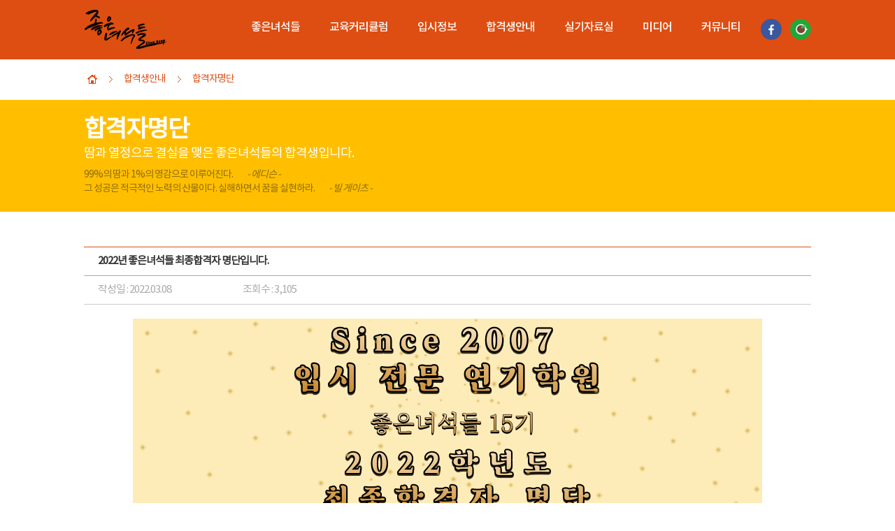

--- FILE ---
content_type: text/html; charset=UTF-8
request_url: http://www.actorguys.com/candidate/candidateView?&seq=996&page=1&searchCondition=TITLE&searchValue=
body_size: 12104
content:
<!DOCTYPE html PUBLIC "-//W3C//DTD XHTML 1.0 Transitional//EN" "http://www.w3.org/TR/xhtml1/DTD/xhtml1-transitional.dtd">
<html xmlns="http://www.w3.org/1999/xhtml">
<head>
<meta http-equiv="Content-Type" content="text/html; charset=utf-8" />
<title>좋은녀석들</title>
<meta name="description" content="사당역6번출구,입시전문 연기학원,연극영화과,뮤지컬학과,방송연예과 전문 안내">
<link href="/common/front/css/style.css" rel="stylesheet" />
<link href="/common/front/css/font.css" rel="stylesheet" />
<link href="/common/front/css/swiper.css" rel="stylesheet" />
<script type="text/javascript" src="http://code.jquery.com/jquery-1.11.1.min.js"></script>
<script type="text/javascript" src="/common/front/js/jquery.cookie.js"></script>
<script type="text/javascript" src="/common/front/js/idangerous.swiper-2.1.min.js" ></script>
<script type="text/javascript">

    var ietype = true;
    var isie=(/msie/i).test(navigator.userAgent); //ie
    var isie6=(/msie 6/i).test(navigator.userAgent); //ie 6
    var isie7=(/msie 7/i).test(navigator.userAgent); //ie 7
    var isie8=(/msie 8/i).test(navigator.userAgent); //ie 8
    var isie9=(/msie 9/i).test(navigator.userAgent); //ie 9
    var isfirefox=(/firefox/i).test(navigator.userAgent); //firefox
    var isapple=(/applewebkit/i).test(navigator.userAgent); //safari,chrome
    var isopera=(/opera/i).test(navigator.userAgent); //opera
    var isios=(/(ipod|iphone|ipad)/i).test(navigator.userAgent);//ios
    var isipad=(/(ipad)/i).test(navigator.userAgent);//ipad
    var isandroid=(/android/i).test(navigator.userAgent);//android
    var device;

    if(isie7 || isie8){
        ietype = false;
    }

    if( isios || isipad || isandroid){

    }

    // 레이어 팝업 닫기
    function layerClose(pId) {
        if($("input:checkbox[id='closePop" + pId + "']").is(":checked") == true) {
            $.cookie("cookie" + pId, "yes", {expires:1, path:"/", domain:".actorguys.com"});
        }
        $("#popup" + pId).hide();
    }

	$(document).ready(function() {
		$("#nav > ul").on("mouseenter", function() {
			$("#sub_nav").stop().slideDown(500);
		});

		$("#sub_nav").on("mouseenter", function() {
			$("#sub_nav").stop().slideDown(500);
		});

		$("#nav > ul").on("mouseleave", function() {
			$("#sub_nav").stop().slideUp(500);
		});

		$("#sub_nav").on("mouseleave", function() {
			$("#sub_nav").stop().slideUp(500);
		});
	});
</script>

</head>

<body>



<!-- 네이게이션 -->
<div id="wrap_nav">
	<div id="nav">
	<p><a href="/"><img src="/common/front/img/logo.jpg" alt="로고" /></a></p>
	<ul>
		<li><a href="#">좋은녀석들</a></li>
		<li><a href="#">교육커리큘럼</a></li>
		<li><a href="#">입시정보</a></li>
		<li><a href="#">합격생안내</a></li>
		<li><a href="#">실기자료실</a></li>
		<li><a href="#">미디어</a></li>
		<li><a href="#">커뮤니티</a></li>
	</ul>
	<p style="text-align:right">
		<span><a href="https://www.facebook.com/actorguys/" target="_blank"><img src="/common/front/img/btn_facebook.png" alt="페이스북" /></a></span>
		<span style="margin-left:10px"><a href="http://cafe.naver.com/funclub2007" target="_blank"><img src="/common/front/img/btn_blog.png" alt="블로그" /></a></span>
	</p>
	</div>

	<div id="sub_nav" style="display:none">
		<div id="sub_nav_inner">
			<ul>
				<li>
					<ul>
						<li><a href="/about/intro">인사말</a></li>
						<li><a href="/about/lecture">강사소개</a></li>
						<li><a href="/about/facility">시설안내</a></li>
						<li><a href="/about/map">오시는길</a></li>
					</ul>
				</li>
				<li>
					<ul style="margin-left:22px">
						<li><a href="/edu/common">좋은녀석들</a></li>
						<li><a href="/edu/onemore">재수반</a></li>
						<li><a href="/edu/enterance">고3반</a></li>
						<li><a href="/edu/reserve">예비입시반</a></li>
					</ul>
				</li>
				<li>
					<ul style="margin-left:22px">
						<li><a href="/info/univStatus">대학교현황</a></li>
						<!-- <li><a href="/info/univInfoList">대학입시정보</a></li> -->
					</ul>
				</li>
				<li>
					<ul style="margin-left:-5px">
						<li><a href="/candidate/candidateList">합격자명단</a></li>
						<li><a href="/candidate/epilogueList">합격자후기</a></li>
						<li><a href="/candidate/videoList">합격자영상</a></li>
					</ul>
				</li>
				<li>
					<ul style="margin-left:10px">
						<li><a href="/files/monoManList">독백(남)</a></li>
						<li><a href="/files/monoWomanList">독백(여)</a></li>
						<li><a href="/files/musicalScenarioList">연극/뮤지컬대본</a></li>
						<li><a href="/files/movieScenarioList">영화대본</a></li>
						<li><a href="/files/exerciseList">기출분제(즉흥곡)</a></li>
						<li><a href="/files/musicalDataList">뮤지컬자료</a></li>
					</ul>
				</li>
				<li>
					<ul style="margin-left:-20px">
						<li><a href="/media/photoList">사진</a></li>
						<li><a href="/media/videoList">동영상</a></li>
					</ul>
				</li>
				<li>
					<ul>
						<li><a href="/board/noticeList">공지사항</a></li>
						<li><a href="/board/qnaList">Q & A</a></li>
						<li><a href="/board/freeBoardList">자유게시판</a></li>
					</ul>
				</li>
			</ul>
		</div>
	</div>
</div>
<!-- //네이게이션 --><!-- 본문내용 -->
<div id="wrap">
	<!-- 위치정보 -->
	<div class="location">
		<ul>
			<li><img src="/common/front/img/img_home.jpg" alt="home" /></li>
			<li><img src="/common/front/img/img_arrow.jpg" alt="화살표" /></li>
			<li>합격생안내</li>
			<li><img src="/common/front/img/img_arrow.jpg" alt="화살표" /></li>
			<li>합격자명단</li>
		</ul>
	</div>
	<!-- //위치정보 -->
</div>	
<div style="width:100%;background:#ffbf00">		
	<!-- 타이틀 -->
	<div class="title">
		<h3>합격자명단</h3>
		땀과 열정으로 결실을 맺은 좋은녀석들의 합격생입니다.
		<p class="speech">99%의 땀과 1%의 영감으로 이루어진다.<em>- 에디슨 -</em></p>
		<p class="speech" style="line-height:14px">그 성공은 적극적인 노력의 산물이다. 실해하면서 꿈을 실현하라.<em>- 빌 게이츠 -</em></p>
	</div>
	<!-- //타이틀 -->
</div>	
<div id="wrap">	
	<!-- 본문내용 -->
	<div class="contents">
        
        <!-- 게시판 리스트 -->
    	<div class="table_detail">
        	<table>
                <thead>
                	<tr>
                    	<th>2022년 좋은녀석들 최종합격자 명단입니다.</th>
                    </tr>
                </thead>
                <tbody>
                	<tr>
                    	<td>
                        	<span>작성일 : 2022.03.08</span>
                            <span>조회수 : 3,105</span>
                        </td>
                    </tr>
                    <tr>
                    	<td class="cont">
                        	<p>
                            	<span id="husky_bookmark_start_1646901627512"></span><span id="husky_bookmark_end_1646901627512"></span><p style="text-align: center;" align="center"><img src="/upload/62273bef96fb7210283972.png" title="62273bef96fb7210283972.png"><br style="clear:both;"><img src="/upload/6229b69dceaee040124618.png" title="6229b69dceaee040124618.png"><br style="clear:both;"><img src="/upload/6229b6af98b75283357470.png" title="6229b6af98b75283357470.png"><br style="clear:both;"><img src="/upload/6229b6bab8449871190132.png" title="6229b6bab8449871190132.png"><br style="clear:both;"><img src="/upload/6229b6c2222fd438220652.png" title="6229b6c2222fd438220652.png"><br style="clear:both;"><img src="/upload/6229b6d0e9542864980740.png" title="6229b6d0e9542864980740.png"><br style="clear:both;"><img src="/upload/6229b6dd11e5c023719881.png" title="6229b6dd11e5c023719881.png"><br style="clear:both;"><img src="/upload/6229b6e3a80d6185859746.png" title="6229b6e3a80d6185859746.png"><br style="clear:both;"><img src="/upload/6229b6eea5cd4523955609.png" title="6229b6eea5cd4523955609.png"><br style="clear:both;"><img src="/upload/6229b6f9b94b6335907338.png" title="6229b6f9b94b6335907338.png"><br style="clear:both;"><img src="/upload/6229b6ffbaaf4889589210.png" title="6229b6ffbaaf4889589210.png"><br style="clear:both;"><img src="/upload/6229b7064c6d1344014864.png" title="6229b7064c6d1344014864.png"><br style="clear:both;"><img src="/upload/6229b70cb8662614778008.png" title="6229b70cb8662614778008.png"><br style="clear:both;"><img src="/upload/6229b7177a173655531680.png" title="6229b7177a173655531680.png"><br style="clear:both;"><img src="/upload/6229b725bf004669571105.png" title="6229b725bf004669571105.png"><br style="clear:both;"><img src="/upload/6229b7324c3b8178540378.png" title="6229b7324c3b8178540378.png"><br style="clear:both;"><img src="/upload/6229b73f00719004157324.png" title="6229b73f00719004157324.png"><br style="clear:both;"><img src="/upload/6229b74825bea141870392.png" title="6229b74825bea141870392.png"><br style="clear:both;"><img src="/upload/6229b758e5978580948657.png" title="6229b758e5978580948657.png"><br style="clear:both;"><img src="/upload/6229b7654cfa6247434070.png" title="6229b7654cfa6247434070.png"><br style="clear:both;"><img src="/upload/6229ebd2758ac431089861.png" title="6229ebd2758ac431089861.png"><br style="clear:both;"><br style="clear:both;"><img src="/upload/6229b7773de91792499337.png" title="6229b7773de91792499337.png"><br style="clear:both;"><img src="/upload/6229b78397ed3519649346.png" title="6229b78397ed3519649346.png"><br style="clear:both;"><img src="/upload/6229b78ec8602721121982.png" title="6229b78ec8602721121982.png"><br style="clear:both;"><img src="/upload/6229b79bdd152671851846.png" title="6229b79bdd152671851846.png"><br style="clear:both;"><img src="/upload/6229b7ab97978061711062.png" title="6229b7ab97978061711062.png"><br style="clear:both;"><img src="/upload/6229ebbe70c94610628398.png" title="6229ebbe70c94610628398.png"><br style="clear:both;"><br style="clear:both;"><img src="/upload/6229b7c126889353420629.png" title="6229b7c126889353420629.png"><br style="clear:both;"><img src="/upload/6229b7cc905ca395850705.png" title="6229b7cc905ca395850705.png"><br style="clear:both;"><img src="/upload/6229b7d377895807927362.png" title="6229b7d377895807927362.png"><br style="clear:both;"><img src="/upload/6229b7de69d33316670470.png" title="6229b7de69d33316670470.png"><br style="clear:both;"><img src="/upload/6229b7e579347471387742.png" title="6229b7e579347471387742.png"><br style="clear:both;"><img src="/upload/6229b7f053de8147417358.png" title="6229b7f053de8147417358.png"><br style="clear:both;"><img src="/upload/6229b7f771219288165074.png" title="6229b7f771219288165074.png"><br style="clear:both;"><br style="clear:both;"> </p>                            </p>
                        </td>
                    </tr>
                </tbody>
            </table>
        </div>
        <!-- 게시판 리스트 -->
        
        <!-- 버튼 -->
        <div class="table_btn">
        	<a href="/candidate/candidateList?&page=1&searchCondition=TITLE&searchValue=" class="btn">목록</a>
        </div>
        <!-- 버튼 -->        
        	
	</div>
	<!-- //본문내용 -->
</div>
<!-- //본문내용 --><!-- 풋터 -->
<div id="footer">
	<div class="footer_inner" style="letter-spacing:0">
		<div style="float:left;margin-top:-10px">
		<p>주소 : 서울특별시 관악구 남부순환로 2048 로잔빌딩2층(남현동 1057-1번지) 사당역6번출구<img src="/common/front/img/@img_bar.gif" />상담전화 : 02-3473-7002<br />학원설립ㆍ운영등록번호 : 제3421호<img src="/common/front/img/@img_bar.gif" />사업자등록번호 : 108-91-26243</p>
		<p style="font-size:10px;color:#CCC;padding-top:5px">COPYRIGHTS ⓒ Good-Guys. ALL RIGHTS RESERVED.</p>
		</div>
		<!--
		<div style="float:right;padding-top:20px">
			<img src="/common/front/img/@footer_logo.jpg" />
		</div>
        -->
	</div>
</div>
<!-- //풋터 -->
</body>
</html>

--- FILE ---
content_type: text/css
request_url: http://www.actorguys.com/common/front/css/style.css
body_size: 11882
content:
@charset "utf-8";
html,body{margin:0 auto;padding:0}
body{width:100%}
body{font-family:notokr-regular,'돋움',Dotum,'굴림',Gulim,Tahoma,Verdana,AppleGothic,sans-serif;font-size:14px;color:#333333;letter-spacing:-1px}
h1,h2,h3,h4,h5,h6{margin:0;padding:0;font-size:1em}
ol,ul{margin:0;padding:0;list-style:none}
div,li,dl,dt,dd,form,iframe,p,a,span,blockquote{margin:0;padding:0}
fieldset{margin:0;padding:0;border:0 solid transparent}
legend,hr{display:none}
label{vertical-align:middle}
img{margin:0;padding:0;border:none;vertical-align:top}
table,th,td{margin:0;padding:0;font-size:1em;border-spacing:0}
input,textarea,select,option{margin:0;padding:0;background:#fff;font-family:notokr-regular,'돋움',Dotum,'굴림',Gulim,Tahoma,Verdana,AppleGothic,sans-serif;font-size:1em;color:#333;vertical-align:middle}
a:link,a:visited{text-decoration:none}
a:hover,a:active{text-decoration:none}
caption{visibility:hidden;width:0;height:0;margin:0;padding:0;font-size:0;line-height:0}
.hidden{overflow:hidden;position:absolute;width:1px;height:1px}
.clear{float:none !important;clear:both !important}
.no_bg{background:none !important}
.no_bd{border:0 !important}
td.left{text-align:left !important}
td.right{text-align:right !important}
.center{text-align:center !important}
.ellipsis{display:block;overflow:hidden;white-space:nowrap;text-overflow:ellipsis}
.shadow{box-shadow:0 0 4px #cacaca}
.nowrap{white-space:nowrap !important}
.f-left{float:left}
.f-right{float:right}
select{width:80px;height:26px}
input{border:1px solid #aaa;width:250px;height:25px;padding:0 10px}
textarea{border:1px solid #aaa;width:95%;height:400px;margin:10px 0;padding:10px}

.bannerPopup{position:absolute;background:#FFF;box-shadow:2px 2px 2px #333;z-index:5000;padding:10px 10px 0 10px;}
.bannerPopup .popup_footer input{margin-right:5px;vertical-align:middle;height:35px;width:15px}
.bannerPopup .popup_footer a{border:1px solid #999;padding:2px 10px;font-size:11px;color:#000;font-weight:bold;margin-left:10px}

#wrap_nav{width:100%;height:85px;background:#de4e12;}
#nav{display:table;width:1040px;height:85px;margin:0 auto;background:#de4e12;padding:0 80px}
#nav p{display:table-cell;vertical-align:middle}
#nav ul{text-align:right}
#nav ul li{display:inline-block;margin-top:30px;padding:0 20px 31px 20px}
#nav ul li a{font-family:notokr-medium;font-size:16px;color:#FFF;padding:0 0 29px 0;}
#nav ul li a:hover{color:#62270f}
/* #nav ul li a:hover{border-bottom:3px solid #FFF;color:#62270f} */
#sub_nav{position:relative;width:100%;border-bottom:2px solid #de4e12;background:#FFF;z-index:2}
#sub_nav_inner{width:1040px;margin:0 auto;}
#sub_nav_inner ul{margin-left:225px;}
#sub_nav_inner ul li{display:inline-block;vertical-align:text-top;margin:17px 0;}
#sub_nav_inner ul li ul{margin:0px}
#sub_nav_inner ul li ul li{display:block;text-align:left;margin:0;padding:0 20px 5px 20px;}
#sub_nav_inner ul li ul li a{color:#de4e12;}
#sub_nav_inner ul li ul li a:hover{text-decoration:underline}
@media screen and (max-width:1200px) {#sub_nav{width:1200px;}}

#wrap_main{width:100%;height:550px}
#nav_main{width:1200px;height:85px;background:#FFF;margin:0 auto;display:table}
#nav_main p{display:table-cell;vertical-align:middle;padding-left:40px}
#nav_main ul{text-align:right}
#nav_main ul li{display:inline-block;margin:30px 40px 0 0}
#nav_main ul li a{font-family:notokr-medium;font-size:16px;color:#333;}
#nav_main ul li a:hover{border-bottom:3px solid #333;padding-bottom:29px}
#nav_main ul li img{vertical-align:text-top}
@media screen and (max-width:1200px) {#wrap_main{width:1200px;}}

#quick_link{width:100%;height:58px;background:#2e2e2e}
#quick_link .link_inner{width:1200px;margin:0 auto;}
#quick_link .link_inner ul{text-align:center}
#quick_link .link_inner ul li{margin:20px 50px;display:inline-block;color:#FFF;height:23px;vertical-align:middle}
#quick_link .link_inner ul li img{padding:0 10px;margin-top:-2px}
#quick_link .link_inner ul li:hover{color:#de4e12}
@media screen and (max-width:1200px) {#quick_link{width:1200px;}}

#main_episode{width:100%;height:440px;background:url(../img/pattern_01.jpg)}
#main_episode .episode_inner{width:1200px;margin:0 auto}
#main_episode .episode_inner {padding-top:30px;text-align:center}
/* #main_episode .episode_inner ul li{display:inline-block;width:210px;height:320px;border-radius:10px;background:#FFF;padding:20px;margin:0 20px;text-align:left;vertical-align:top;} */
#main_episode .episode_inner .slide{height:320px;border-radius:10px;background:#FFF;text-align:left;vertical-align:top;padding:20px;margin:0 20px}
#main_episode .episode_inner .slide2{width:220px;height:330px;border-radius:10px;background:#FFF;text-align:left;vertical-align:top;padding:20px;margin:0 20px;display:inline-block}
#main_episode .episode_inner h3{font-size:20px}
#main_episode .episode_inner h4{font-size:14px}
#main_episode .episode_inner img{margin:10px 0}
@media screen and (max-width:1200px) {#main_episode{width:1200px;}}


#main_border{width:100%}
#main_border .border_inner{width:1200px;margin:0 auto;padding:50px 0;position:relative}
#main_border .border_inner .arrow_left{position:absolute;top:230px;left:0}
#main_border .border_inner .arrow_right{position:absolute;top:230px;left:540px}
#main_border .border_inner ul li{background:url(../img/bg_bar.jpg) no-repeat;width:570px;height:370px;float:left;}
#main_border .border_inner ul li{margin-left:57px;}
#main_border .border_inner ul li:first-child{margin-left:0px}
#main_border .border_inner ul li p{padding:15px 0;font-size:16px}
#main_border2{width:100%;background:#f8f8f8;border-top:1px solid #ececec;border-bottom:1px solid #ececec;height:300px}
#main_border2 .border_inner2{width:1200px;margin:0 auto;padding:25px 0}
#main_border2 .border_inner2 .main_bb{width:380px;height:250px;background:#FFF;display:inline-block;margin-right:25px;vertical-align:top}
#main_border2 .border_inner2 .main_bb p{width:370px;background:#e60e0e;padding:5px;color:#FFF;font-size:16px;text-align:center;}
#main_border2 .border_inner2 .main_bb ul{margin:20px}
#main_border2 .border_inner2 .main_bb ul li{width:350px; background:url(../img/icon_dot.jpg) no-repeat;margin:10px 0}
#main_border2 .border_inner2 .main_bb ul li a{color:#333;padding-left:20px}
#main_border2 .border_inner2 .main_bb ul li a:hover{text-decoration:underline}
#main_uni{width:100%}
#main_uni .uni_inner{width:1200px;margin:0 auto;padding:15px 0;text-align:left}
#main_uni .uni_inner ui{}
#main_uni .uni_inner ui li{float:left;}
#main_univ_swiper{width:1080px}
#main_univ_swiper2{width:1200px}


#wrap{width:1040px;margin:0 auto;padding:0 80px}
.location{width:100%;border-bottom:1px solid #f5f5f5}
.location ul li{display:inline-block;padding:20px 5px;vertical-align:middle;color:#de4e12}
.title{color:#666;font-size:18px;line-height:34px;padding:26px 0;background:#ffbf00;color:#FFF;width:1040px;margin:0 auto;padding-left:80px;padding-right:80px;}
.title h3{font-size:34px;}
.contents{padding:50px 0 100px 0}

.tab ul li{float:left;margin-bottom:30px;}

.facility ul{margin-bottom:30px}
.facility ul li{display:inline-block;padding:0 12px;font-size:18px}
.facility ul li p{margin:10px 0;}

.map{width:860px;margin:0 auto;}

.tab01{height:44px;border-bottom:1px solid #ccc;margin-bottom:60px}
.tab01 ul li{float:left;}
.tab01 p{clear:both;padding:15px 0;border-bottom:1px solid #de4e12}
.tab01 p a{margin-left:20px;color:#666}
.tab01 p a:hover{color:#de4e12}
.tab01 p a.on{color:#de4e12}
.uni ul li{display:inline-block;width:171px;height:250px;text-align:center}
.uni ul li a{color:#666}
.uni ul li a:hover{color:#de4e12}
.uni ul li img{padding:10px 0 20px 0}

.table_btn{text-align:center}
.table_util .btn,.table_btn .btn{background:#de4e12;color:#FFF;padding:3px 20px 5px 20px;}
.table_util .btn:hover,.table_btn .btn:hover{color:#FFF;text-decoration:none}
.table_util .btn_cancle,.table_btn .btn_cancle{background:#aaa;color:#FFF;padding:3px 20px 5px 20px;margin-left:5px}
.table_util .btn_cancle:hover,.table_btn .btn_cancle:hover{color:#FFF;text-decoration:none}
.btn_right{text-align:right;margin:-15px 0 20px 0}

.table_list{margin:35px 0}
.table_list table{width:1040px;font-size:15px;}
.table_list th{border-top:1px solid #de4e12;border-bottom:1px solid #aaa;height:40px}
.table_list td{text-align:center;height:40px;border-bottom:1px solid #ccc;color:#666}
.table_list td a{color:#666;padding:0 20px}
.table_list td a:hover{color:#de4e12;text-decoration:underline}

.table_img_list{border-top:1px solid #de4e12;border-bottom:1px solid #ccc;margin:50px 0}
.table_img_list ul {padding:20px 0}
.table_img_list ul li{display:inline-block;width:258px;text-align:center;height:250px;vertical-align:text-top}
.table_img_list ul p{padding:10px}
.table_img_list ul a li{font-size:15px;color:#666}
.table_img_list ul a:hover li{color:#de4e12;text-decoration:underline}

.table_write table{width:1040px;border-top:1px solid #de4e12;}
.table_write table th{color:#666;text-align:left;padding-left:20px}
.table_write table th,.table_write table td{border-bottom:1px solid #eee;height:40px;font-size:15px}

.page{text-align:center}
.page ul li{width:30px;border:1px solid #eee;display:inline-block;padding:5px 0;vertical-align:text-top}
.page ul a li{color:#666}
.page ul a:hover li{color:#de4e12;border:1px solid #de4e12}
.page ul a.on li{color:#de4e12;border:1px solid #de4e12}
.page a:first-child li,.page a:last-child li{border:1px solid #999;font-size:10px;padding:8px 0;margin:0 10px;}
.page a:first-child:hover li,.page a:last-child:hover li{border:1px solid #999;font-size:10px;color:#999}

.table_detail table{width:1040px;padding-bottom:20px;font-size:15px}
.table_detail table th{border-top:1px solid #de4e12;border-bottom:1px solid #aaa;height:40px;text-align:left;padding:0 20px}
.table_detail table td{padding:0 20px;border-bottom:1px solid #ccc;height:40px}
.table_detail table td span{margin-right:100px;color:#aaa}
.table_detail table .cont{min-height:300px;vertical-align:text-top;padding:20px}

.point td, .point td a{color:#de4e12;font-weight:bold}

#footer{width:100%;background:#666;}
.footer_inner{width:1100px;margin:0 auto;height:120px;color:#FFF;background:#666;padding-left:0 50px}
.footer_inner p{padding-top:35px;line-height:25px}
.footer_inner img{padding:8px 20px 0 20px}
@media screen and (max-width:1200px) {#footer{width:1200px;}}

/* 폰트 */
.tx_title{font-family:notokr-medium;font-size:60px;color:#de4e12}
.tx_body1{font-family:notokr-medium;font-size:18px;color:#666}
.tx_uni{font-family:notokr-medium;font-size:18px;}
.tx_comment{font-size:13px;color:#aaa}
.speech{font-size:14px;line-height:26px;color:#8e6d0c}
.speech em{padding-left:20px}

/* 여백 */
.pd01{padding:50px 0}
.pd02{height:50px}
.pd03{padding:20px 0 50px 0}
.pd04{padding-bottom:100px}
.pd05{padding-bottom:10px}
.pd06{padding:0 10px}
.pd07{padding-bottom:20px}
.pd08{padding:100px 0}
.mg01{margin:10px 0}

/* 네비 */
#gnb_01 li{background:url(../img/icon_01.jpg) no-repeat;padding-left:30px}
#gnb_02 li{background:url(../img/icon_02.jpg) no-repeat;padding-left:30px}
#gnb_03 li{background:url(../img/icon_03.jpg) no-repeat;padding-left:35px}
#gnb_04 li{background:url(../img/icon_04.jpg) no-repeat;padding-left:38px}
#gnb_05 li{background:url(../img/icon_05.jpg) no-repeat;padding-left:38px}
#gnb_01 li:hover{background:url(../img/icon_01_red.jpg) no-repeat;padding-left:30px}
#gnb_02 li:hover{background:url(../img/icon_02_red.jpg) no-repeat;padding-left:30px}
#gnb_03 li:hover{background:url(../img/icon_03_red.jpg) no-repeat;padding-left:35px}
#gnb_04 li:hover{background:url(../img/icon_04_red.jpg) no-repeat;padding-left:38px}
#gnb_05 li:hover{background:url(../img/icon_05_red.jpg) no-repeat;padding-left:38px}

--- FILE ---
content_type: text/css
request_url: http://www.actorguys.com/common/front/css/font.css
body_size: 3805
content:
@font-face {
    font-family: 'notokr-black';
    src: url('../font/notokr-black.eot');
    src: url('../font/notokr-black.eot?#iefix') format('embedded-opentype'),
         url('../font/notokr-black.woff2') format('woff2'),
         url('../font/notokr-black.woff') format('woff'),
         url('../font/notokr-black.ttf') format('truetype'),
         url('../font/notokr-black.svg#notokr-black') format('svg');
    font-weight: normal;
    font-style: normal;

}

@font-face {
    font-family: 'notokr-bold';
    src: url('../font/notokr-bold.eot');
    src: url('../font/notokr-bold.eot?#iefix') format('embedded-opentype'),
         url('../font/notokr-bold.woff2') format('woff2'),
         url('../font/notokr-bold.woff') format('woff'),
         url('../font/notokr-bold.ttf') format('truetype'),
         url('../font/notokr-bold.svg#notokr-bold') format('svg');
    font-weight: normal;
    font-style: normal;

}

@font-face {
    font-family: 'notokr-demilight';
    src: url('../font/notokr-demilight.eot');
    src: url('../font/notokr-demilight.eot?#iefix') format('embedded-opentype'),
         url('../font/notokr-demilight.woff2') format('woff2'),
         url('../font/notokr-demilight.woff') format('woff'),
         url('../font/notokr-demilight.ttf') format('truetype'),
         url('../font/notokr-demilight.svg#notokr-demilight') format('svg');
    font-weight: normal;
    font-style: normal;

}

@font-face {
    font-family: 'notokr-light';
    src: url('../font/notokr-light.eot');
    src: url('../font/notokr-light.eot?#iefix') format('embedded-opentype'),
         url('../font/notokr-light.woff2') format('woff2'),
         url('../font/notokr-light.woff') format('woff'),
         url('../font/notokr-light.ttf') format('truetype'),
         url('../font/notokr-light.svg#notokr-light') format('svg');
    font-weight: normal;
    font-style: normal;

}


@font-face {
    font-family: 'notokr-medium';
    src: url('../font/notokr-medium.eot');
    src: url('../font/notokr-medium.eot?#iefix') format('embedded-opentype'),
         url('../font/notokr-medium.woff2') format('woff2'),
         url('../font/notokr-medium.woff') format('woff'),
         url('../font/notokr-medium.ttf') format('truetype'),
         url('../font/notokr-medium.svg#notokr-medium') format('svg');
    font-weight: normal;
    font-style: normal;

}

@font-face {
    font-family: 'notokr-regular';
    src: url('../font/notokr-regular.eot');
    src: url('../font/notokr-regular.eot?#iefix') format('embedded-opentype'),
         url('../font/notokr-regular.woff2') format('woff2'),
         url('../font/notokr-regular.woff') format('woff'),
         url('../font/notokr-regular.ttf') format('truetype'),
         url('../font/notokr-regular.svg#notokr-regular') format('svg');
    font-weight: normal;
    font-style: normal;

}

@font-face {
    font-family: 'notokr-thin';
    src: url('../font/notokr-thin.eot');
    src: url('../font/notokr-thin.eot?#iefix') format('embedded-opentype'),
         url('../font/notokr-thin.woff2') format('woff2'),
         url('../font/notokr-thin.woff') format('woff'),
         url('../font/notokr-thin.ttf') format('truetype'),
         url('../font/notokr-thin.svg#notokr-thin') format('svg');
    font-weight: normal;
    font-style: normal;

}


.notokr-regular { font-family:notokr-regular !important; } 
.notokr-black { font-family:notokr-black !important; } 
.notokr-bold { font-family:notokr-bold !important; } 
.notokr-demilight { font-family:notokr-demilight !important; } 
.notokr-light { font-family:notokr-light !important; } 
.notokr-medium { font-family:notokr-medium !important; } 
.notokr-thin { font-family:notokr-thin !important; }
